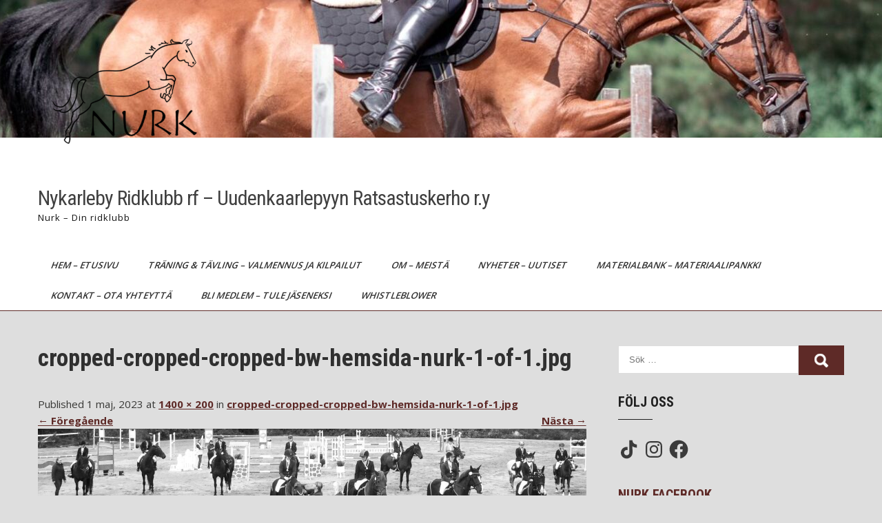

--- FILE ---
content_type: text/css
request_url: https://www.nurk.fi/wp-content/themes/sports-club-lite/style.css?ver=6.2.8
body_size: 25699
content:
/*
Theme Name: Sports Club Lite
Theme URI: https://gracethemes.com/themes/free-sports-league-wordpress-theme/
Author: Grace Themes
Author URI: https://gracethemes.com/
Description: Sports Club Lite is a resourceful, modern and engaging, youthful and lively, purposeful and versatile, highly responsive sports league WordPress theme. This sports theme has been designed to provide an easy and specialized platform for the streamlined development of professional, awesome and tech-savvy websites for various sports club. This flexible theme can be adjusted to be used for rugby, football, basketball, volleyball, hockey, tennis, baseball or any other individual sport. This feature-rich, highly customizable and multisport WordPress theme can also be used to create a fully functional website template for fitness clubs, gyms, dance schools, martial arts, personal trainers and any other health & fitness related business.  Demo Link: http://www.gracethemesdemo.com/sports-club/
Requires at least: 5.0
Tested up to: 6.0
Requires PHP: 5.6
Version: 2.2
License: GNU General Public License version 2 or later
License URI: http://www.gnu.org/licenses/gpl-2.0.html
Text Domain: sports-club-lite
Tags:blog,two-columns,right-sidebar,full-width-template,custom-colors,custom-menu,custom-header,custom-logo,featured-images,editor-style,custom-background,threaded-comments,theme-options, translation-ready

Sports Club Lite WordPress Theme has been created by Grace Themes(gracethemes.com), 2019.
Sports Club Lite WordPress Theme is released under the terms of GNU GPL
*/
*{ margin:0; padding:0; outline:none;}
*, *:before, *:after{margin:0; padding:0; -webkit-box-sizing:border-box; -moz-box-sizing:border-box; box-sizing:border-box;}
body{ margin:0; padding:0; overflow-X:hidden;
 -ms-word-wrap:break-word; word-wrap:break-word; line-height:24px; margin:0; padding:0; color:#373735; font-size:15px; font-family: 'Open Sans', sans-serif;}

img{ border:none; margin:0; padding:0; height:auto; max-width:100%;}
.wp-caption, .wp-caption-text, .sticky, .gallery-caption, .aligncenter{ margin:0; padding:0; max-width:100% !important;}
p{ margin:0; padding:0;}
a{ text-decoration:none; color:#efc62c;}
a:hover{ color:#111;}
.clear{ clear:both;}
.left{ float:left;}
.right{ float:right;}
ol,ul{ margin:0; padding:0;}
ul li ul, ul li ul li ul, ol li ol, ol li ol li ol{ margin-left:10px;}
/*
Lists style CSS
-------------------------------------------------------------*/
ul,ol { margin:0; padding: 0;}
ul {list-style: inside none disc;}
ol {list-style: decimal;}
ul li,ol li {margin-bottom: 0;	margin-left: 1.5em;}
dt {font-weight: 700;}
dd {margin: 0 1.5em 1.5em;}
audio:not([controls]) {	display: none;height: 0;}
img {border-style: none;}
svg:not(:root) {overflow: hidden;}
a {	background-color: transparent;	-webkit-text-decoration-skip: objects;}
a:active, a:hover {outline-width: 0;}
b, strong {	font-weight: inherit;}
pre {background: #ddd;font-size: 14px;	font-size: 0.9375rem;line-height: 1.4;margin-bottom: 1.6em;	max-width: 100%;overflow: auto;	padding:20px;}
iframe{max-width:100%;}
nav.pagination{ clear:both;}
#comment-nav-above .nav-previous, #comment-nav-below .nav-previous{ float:none !important; margin:10px 0;}
nav.pagination .page-numbers{ background-color:#ccc; padding:10px 15px; font-size:15px; font-weight:600; color:#444;}
nav.pagination .page-numbers.current{background-color:#efc62c;}
ol.comment-list li{ list-style:none; margin-bottom:5px;}

.blogpost_meta{margin-bottom:20px; display:inline-block; color:#999; }
.blogpost_meta a{color:#999;}
.blogpost_meta a:hover{color:#e74c3c;}
.breadcrumbs{padding:10px 0; margin-bottom:0;}

h1,h2,h3,h4,h5,h6{ font-family: 'Roboto Condensed', sans-serif;  color:#303030; margin:0 0 20px; padding:0; font-weight:600; line-height:1.1; }
h1.entry-title{ font-weight:bold; margin-bottom:35px;}
h1{ font-size:35px;}
h2{ font-size:28px;}
h3{ font-size:24px;}
h4{ font-size:20px;}
h5{ font-size:18px;}
h6{ font-size:14px;}
figcaption,figure{	display: block;}
figure {margin: 1em 0;}
blockquote{ background-color:#eee; border-left:5px solid #ec4613; padding:15px 15px 15px 40px; color:#666; font-size:15px; line-height:1.5; margin-bottom:30px;}
blockquote p{ margin-bottom:0 !important;}
hr {-webkit-box-sizing: content-box;-moz-box-sizing: content-box;box-sizing: content-box;	height: 0;	overflow: visible;}
.textwidget select{ width:100%;}
.tagcloud a{ font-size:12px !important; color:#fff; border:1px solid #fff; padding:5px 12px; margin:0 5px 5px 0; display:inline-block;}
.tagcloud a:hover{ border:1px solid #fff;}
table{ width:100%}
.alignnone{ width:100%;}
img.alignleft, .alignleft{ float:left; margin:0 15px 0 0; padding:5px; border:1px solid #cccccc;}
img.alignright, .alignright{ float:right; margin:0 0 0 15px; padding:5px; border:1px solid #cccccc;}
.aligncenter, img.aligncenter { clear: both; display: block; margin-left: auto; margin-right: auto; margin-top:0;  height:auto;}

/*
Main site CSS
-------------------------------------------------------------*/
#layout_forsite{ margin:0 auto;}
.boxlayout{ width:1210px; margin:0 auto; background-color:#fff; position:relative; box-shadow:0 -8px 8px #111; overflow:hidden;}
.fulllayout{ width:100% !important;}

.container{ width:1170px; margin:0 auto; position:relative; }
.header_fixer{ width:100%; z-index:9999; position:relative; background-color:#fff !important;}
.header_fixer.siteinner{ position:relative; border-bottom:1px solid #eee;  }
.header_fixer.fixed{ position: fixed; top:0; z-index:999999; width:100%;}
.boxlayout .header_fixer.fixed{ overflow:hidden; }
.header_fixer.no-sticky{ position:relative !important; }

.logo { float: left; padding: 15px 0;position: relative;text-align: left;}
.logo h1 { margin: 0;font-size:30px;font-weight:400;letter-spacing:-1px;}
.logo a { color: #111;}
.logo p{ font-size:13px; color:#111; display:block; letter-spacing:1px;}


.header_right a, .header_right i{ color:#ffffff;}
.header_right{float:right; text-align:right; width:auto; margin:0 0 0 25px; padding:14px 20px 15px 20px; position:relative; background:#ec4613;-webkit-transform: skew(-30deg); -moz-transform: skew(-30deg); -ms-transform: skew(-30deg); -o-transform: skew(-30deg);}
.header_right:after{background: #ec4613; bottom: 0;content: "";position: absolute;right: -99988px; top: 0px; width: 99999px;}
.header_right:empty{display:none;}
.contactinfo{text-align:left; box-sizing:border-box;padding:0; display:block;-webkit-transform: skew(30deg); -moz-transform: skew(30deg); -ms-transform: skew(30deg); -o-transform: skew(30deg);}
.contactinfo:nth-child(2){ padding-left:20px}
.contactinfo i{float:left;margin-right:10px;position:relative; top:4px}

.header-socialicons a{ width:40px; height:40px; line-height:40px; text-align:center;  vertical-align:middle; display:inline-block; padding:0; transition:0.6s; -moz-transition:0.6s; -webkit-transition:0.6s; -o-transition:0.6s; font-size:15px; color:#ffffff;}
.header-top .header-socialicons a{ height:46px;}
.header-socialicons a:hover{ color:#111; }
.header-socialicons br{ display:none;}



/*header menu css*/
.toggle{display: block;}
.toggle a{width:100%; color:#ffffff; background:url(images/mobile-nav.png) no-repeat right center #3e3e3e; padding:8px 10px; margin-top:5px; font-size:15px; display:none; text-align:left;}
.toggle a:hover{color:#ffffff !important;}
/*main menu*/
.sitenavigation{float:right; padding-top:20px; position:relative;}
.sitemenu{ padding:0; z-index:9999; display:inline-block; position:relative; }
.sitemenu ul { margin:0; padding:0; font-family:'Open Sans', sans-serif; font-size:13px; font-weight:600;  position:relative; }
.sitemenu ul li{ margin:0; padding:0; display:inline-block; position:relative; }
.sitemenu ul li:last-child{border-right:none;}
.sitemenu ul li a{ padding:10px 20px; display:block; text-align:center; text-transform:uppercase;  color:#303030; -webkit-transform: skew(-20deg); -moz-transform: skew(-20deg); -ms-transform: skew(-20deg); -o-transform: skew(-20deg);}
.sitemenu ul.sub-menu li, .sitemenu ul.sub-menu li:hover, .sitemenu ul.sub-menu li a {-webkit-transform: none !important; -moz-transform: none !important;   -ms-transform: none !important; -o-transform: none !important; }

.sitemenu ul li ul li{ display:block; position:relative; float:none; border-bottom:1px solid #eee;}
.sitemenu ul li ul li a{ display:block; padding-top:7px; padding-bottom:7px; position:relative; text-align:left;}
.sitemenu ul li ul{display:none; z-index:9999999; position:relative; background-color:#ffffff ;}
.sitemenu ul li:hover > ul{display:block; width:200px; position:absolute; left:0; text-align:left; }
.sitemenu ul li:hover ul li ul{display:none; position:relative;}
.sitemenu ul li:hover ul li:hover > ul{display:block; position:absolute; left:200px; top:0;}
.sitemenu ul li a:hover, 
.sitemenu ul li.current-menu-item a,
.sitemenu ul li.current-menu-parent a.parent,
.sitemenu ul li.current-menu-item ul.sub-menu li a:hover{ background-color:#8f2817; color:#fff;  }
.sitemenu ul li.current-menu-item ul.sub-menu li a{  -webkit-transform: none !important; -moz-transform: none !important;   -ms-transform: none !important; -o-transform: none !important;}


.slider_section{ position:relative;}
h2.sectiontitle{font-weight:600; font-size:40px; margin-bottom:50px; position:relative; text-align:center;}
.last_column{clear:right; margin-right:0 !important; }
#sidebar .search-form input.search-submit{ background:url(images/search-icon.png) no-repeat center center #efc62c; padding: 12px 0 12px 0; font-size:0; width:20%; height:43px; float:right; border:0;}

/* = Five Column boxes Section CSS Section
-------------------------------------- */
h2.section-title{ font-size:32px; font-weight:800; text-align:center; margin-bottom:40px; display:block;}
#fivecol_sports_section{ padding:1px 0 0 0; text-align:center;}
#fivecol_sports_section .container{ width:100%;}
.sports_5col{ width:20%; float:left; margin:0; position:relative; box-sizing:border-box; text-align:center;}
.sports_5col .imgbx_5col{width:100%; height:208px; overflow:hidden; margin:0 auto; box-sizing:border-box; background:#000000;}
.sports_5col .imgbx_5col img{backface-visibility:hidden; min-height:208px; width:100%; vertical-align: middle; opacity:0.5}
.sports_5col:hover .imgbx_5col img{ opacity:0.5;}
.contentbx_5col{ padding:0; position:absolute; left:0; right:0; top:45%; }
.contentbx_5col p{ margin-bottom:30px;}
.sports_5col .readmorebtn{ background-color:#ec4613; color:#fff; text-align:center; height:58px; width:47px; line-height:58px; display:inline-block; font-size:18px; position:absolute; bottom:0; left:0; right:0; margin:0 auto; opacity:0; z-index:999999}
.sports_5col .readmorebtn:hover{ background-color:#111; color:#fff; }
.sports_5col:hover .readmorebtn{ opacity:1;}
.sports_5col h3{ font-size:20px; font-weight:400; margin:0; color:#ffffff; text-transform:uppercase;}
.sports_5col h3 a{ color:#fff;}


/* = Welcome Section
-------------------------------------- */
#about_section{ padding:80px 0 0; background-color:#eff0f0; }
.aboutus_thumbox{ width:42%; float:left; margin:0 0 0 0; }
.aboutus_thumbox img{ width:100%; display:block; }
.aboutus_contentcol{ width:50%; float:right; margin:0; }
.aboutus_contentcol h3{ font-size:32px; font-weight:800; margin-bottom:30px; position:relative; padding-bottom:25px;}
.aboutus_contentcol h3:after{content:""; position:absolute; width:53px; border-bottom:2px solid #222222; bottom:0; left:0;}
.aboutus_contentcol p{ margin-bottom:35px;}


/* = Three column box section
-------------------------------------------------------------- */
#services_3column_section{ position:relative; background-color:#ffffff; padding:80px 0 0; }
#services_3column_section .container{ width:100%;}
.srvshortdesc{ width:70%; margin:0 auto; margin-bottom:50px; text-align:center;}

.threecol_thumbx, .threecol_thumbx img, .pagereadmore, .pagereadmore:after{ transition:all ease 1s; -webkit-transition:all ease 1s; -o-transition:all ease 1s; -ms-transition:all ease 1s; -moz-transition:all ease 1s; -moz-transition:all ease 1s; }


.threecol_box{ padding:0; width:33.333%; float:left; margin:0; position:relative; box-sizing:border-box; }
.threecol_box .threecol_thumbx{ height:390px; overflow:hidden; margin:0; position:relative; background-color:#000;  }
.threecol_box .threecol_thumbx img{min-height:390px; opacity:0.5; width:100%;}

.threecol_box h3{ font-size:27px; color:#ffffff; padding:0 40px 0 0; position:relative; display:inline-block}
.threecol_box h3 a{ color:#fff; }

.threecol_contentbx{width:100%; padding:75px; color:#ffffff; position:absolute; left:50%; top:50%; transform:translate(-50%,-50%); -webkit-transform:translate(-50%,-50%); -o-transform:translate(-50%,-50%); -ms-transform:translate(-50%,-50%); -moz-transform:translate(-50%,-50%); }
.threecol_contentbx p{ margin:10px 0 45px 0; }

.threecol_box .pagereadmore{ font-weight: 600; color:#000000; font-size: 15px; border-radius: 0; position: relative; padding:13px 28px 13px 28px; background:#ffffff; text-transform:uppercase; }
.pagereadmore:after{top: 0; height: 45px; width: 45px; content: ''; position: absolute; right: -15px; background:#ffffff; -webkit-transform:skew(30deg);   -moz-transform: skew(30deg); -ms-transform: skew(30deg); -o-transform: skew(30deg); z-index:-1}
.threecol_box:hover .pagereadmore, .pagereadmore:hover{ color:#ffffff}
.white-dot{ width:13px; height:3px; border-bottom:3px solid #ffffff; bottom:0; position:absolute; right:0;}
.orange-dot{width:13px; height:3px; border-bottom:3px solid #ec4613; bottom:0; position:absolute; right:16px;}


/* = sidebar
-------------------------------------------------------------- */
#sidebar{ float:right; width:28%;}
aside.widget{ margin-bottom:30px; }
aside.widget ul{ list-style:disc; margin:0; padding:0; }
h3.widget-title{ font-weight:600; margin:0 0 20px; color:#202020; font-size:20px; position:relative; padding:0 0 15px; text-transform:uppercase; }
h3.widget-title:after{content:""; position:absolute; width:50px; border-bottom:1px solid #202020; bottom:0; left:0;}


#sidebar ul li{ list-style:none; margin:0; margin-bottom:2px; padding:7px 0 7px 0; }
#sidebar ul li a{ color:#3b3b3b; }
#sidebar ul li a:hover{ color:#34c6f6;}
#sidebar ul li:before{font-family: "Font Awesome 5 solid"; content: "\f054"; font-size:12px; margin-top:0; font-style:normal; font-weight:400; padding-right:10px;}




aside .textwidget{ padding:20px; background-color:#f5f5f4;}

#sidebar .search-form{ margin-bottom:20px;}
#sidebar .search-form input.search-field{ background-color:#fff; width:80%; padding: 12px 15px 12px 15px; border:1px solid #ddd; }
#sidebar .search-form input.search-submit{ background:url(images/search-icon.png) no-repeat center center #efc62c; padding: 12px 0 12px 0; font-size:0; width:20%; height:43px; float:right; border:0;}
.headerwidget .header-title{ display:none;}



/* = Page layout css
-------------------------------------------------------------- */
.sport_innerpage_content_wrapper{ width:68%; margin:0; float:left; padding:0 0 30px; }
.sport_innerpage_content_wrapper ul, .sport_innerpage_content_wrapper ol{ margin:0 0 20px 20px; }
.sport_innerpage_content_wrapper ul li, .sport_innerpage_content_wrapper ol li{ margin:0; }
.sport_innerpage_content_wrapper ul ul, .sport_innerpage_content_wrapper ol ol{ margin:0 0 0 30px; }

.fullwidth{ width:100% !important; float:none  !important;}
.fullwidth p{ margin-bottom:15px;}
.nosidebar{ float:none  !important; margin: auto;}

#sport_innerpage_area{ padding:50px 0;}
#sport_innerpage_area p{ margin-bottom:30px;}

.blogpost_layout{ margin:0 0 30px 0;}
.blogpost_layout .blogpost_imagebx{ float:left; width:35%; margin:0 5% 20px 0;}
.blogpost_layout .blogpost_imagebx img{ height:auto;}
.blogpost_layout h3, h3.single-title{ margin-bottom:10px; font-size:22px; font-weight:600;}
.blogpost_layout h3 a{ color:#484f5e;}
.blogpost_layout h3 a:hover{ color:#efc62c;}
.blogpost_layout p{ margin-bottom:20px;}
.blogreadmore{ border:1px solid #111; color:#111; padding:7px 20px; display:inline-block; border-radius:2px;}
.blog-meta{ font-style:italic; margin-bottom:8px;}
.blogpost_date, .post-comment, .post-categories, .post-author, .edit-link{ display:inline; color:#333; font-weight:600; text-transform:uppercase; letter-spacing:2px; font-size:13px; margin:0 10px 0 0;} 
.single_title{ margin-bottom:5px;}
body.single-post .blogpost_layout { width:100%; float:none; margin:0; }

/* = Footer css
-------------------------------------------------------------- */
.footer-wrapper{ background-color:#262a31; padding:0; position:relative; color:#6a6a6a;}
.copyright-txt span{color:#efc62c;}
.wp_powerd_by{ float:left; text-align:left;}
.gt_design_by { float:right; text-align:right;}
.gt_design_by a:hover{color:#999;}

.footer-wrapper h5{ margin:0 0 30px 0; font-size:22px; color:#ddd; text-transform:uppercase; }
.footer-wrapper .widget{ padding:40px 0 20px;}

.footer_bottom{ background-color:#1e2025; color:#6a6a6a; position:relative; text-align:center; padding:25px 0;}
.footer_bottom a:hover{ color:#fff;}

.widget-column-1{ width:24%; float:left; margin:0 4% 0 0; }
.widget-column-2{ width:20%; float:left; margin:0 4% 0 0; }
.widget-column-3{ width:24%; float:left; margin:0 4% 0 0; }
.widget-column-4{ width:20%; float:left; margin:0 0 0 0; }

.footer-wrapper ul{ margin:0; padding:0; list-style:inside disc;}
.footer-wrapper ul li { padding:0 0 8px 0; margin:0; color:#8a8989;}
.footer-wrapper ul li a { color:#8a8989; }
.footer-wrapper ul li a:hover, .footer-wrapper ul li.current_page_item a { color:#f2b23d; }



/* Buttons */
.button{  border:1px solid #404040; color:#404040; padding:10px 30px; display:inline-block; border-radius:25px; -moz-border-radius:25px; -webkit-border-radius:25px; -o-border-radius:25px; -ms-border-radius:25px; }
.button:hover{ border:1px solid #ec4613; color:#ec4613; }
a.ReadMore{ background-color:#333339; color:#fff ; padding:5px 15px; display:inline-block;}
a.ReadMore:hover{ background-color:#ffae00; color:#fff; }

.learnmore{ background-color:#ec4613; color:#fff ;display: inline-block; padding:10px 30px; text-transform:uppercase; font-weight:600; border-radius:25px; -moz-border-radius:25px; -webkit-border-radius:25px; -o-border-radius:25px; -ms-border-radius:25px; font-size:14px; }
.learnmore:hover{ background-color:#333;color:#fff ;}


/* WooCommerce plugin css code */
a.added_to_cart{background:#e1472f; padding:5px; display:inline-block; color:#fff; line-height:1;}
a.added_to_cart:hover{background:#000000;}
a.button.added:before{content:'' !important;}
#bbpress-forums ul li{padding:0;}
#subscription-toggle a.subscription-toggle{padding:5px 10px; display:inline-block; color:#e1472f; margin-top:4px;}
textarea.wp-editor-area{border:1px #ccc solid;}
.woocommerce input[type=text], .woocommerce textarea{border:1px #ccc solid; padding:4px;}
form.woocommerce-ordering select{ padding:5px; color:#777777;}
.woocommerce table.shop_table th, .woocommerce-page table.shop_table th{ color:#ff8a00;}
.woocommerce ul.products li.product .price, .woocommerce-page ul.products li.product .price{ color:inherit !important;}
h1.product_title, p.price{ margin-bottom:10px;}

.woocommerce table.shop_table th, .woocommerce-page table.shop_table th{ color:#ff6d84;}
.woocommerce ul.products li, #payment ul.payment_methods li{ list-style:none !important;}
.woocommerce ul.products li.product .price, .woocommerce-page ul.products li.product .price{ color:inherit !important;}
.woocommerce table.shop_table th, .woocommerce table.shop_table td{ border-bottom:0px !important}

.woocommerce .quantity .qty{ padding:7px; border:1px solid #ccc;}
.woocommerce-Price-amount.amount{font-size:14px !important;}
.woocommerce div.product .product_title{ padding-bottom:20px !important;}
.woocommerce div.product form.cart{ margin-top:15px !important;}

/* = Contact Form 7 css
-------------------------------------------------------------- */
.wpcf7{ margin:30px 0 0; padding:0;}
.wpcf7 input[type="text"], .wpcf7 input[type="tel"], .wpcf7 input[type="email"]{ width:40%; border:1px solid #cccccc; box-shadow:inset 1px 1px 2px #ccc; height:35px; padding:0 15px; color:#797979; margin-bottom:0;}
.wpcf7 textarea{width:60%; border:1px solid #cccccc; box-shadow:inset 1px 1px 2px #ccc; height:150px; color:#797979; margin-bottom:25px; font:12px arial; padding:10px; padding-right:0;}
.wpcf7 input[type="submit"]{background-color:#efc62c; width:auto; border:none; cursor:pointer; font:18px/22px 'Open Sans',san-serif; color:#ffffff; padding:10px 40px; border-radius:3px;}


/* = Comment Form css
-------------------------------------------------------------- */
h1.screen-reader-text{font:22px 'Open Sans',san-serif;}
.site-nav-previous, .nav-previous{ float:left;}
.site-nav-next, .nav-next{ float:right;}
h3#reply-title{ font-size:20px;}
#comments{ margin:30px 0 0; padding:0;}
nav#nav-below{ margin-top:15px;}

/* Comment styles */
ol.commentlist{list-style:none;}
#commentform p{margin:5px 0;}
#commentform label{display:block;}
#commentform input#email, #commentform input#url, #commentform input#author, #commentform textarea, #commentform input#eazycfc_captcha{max-width:96%; border:1px #ccc solid; padding:5px 2%;}
#commentform input#submit{ background-color:#32373a; border:none; padding:12px 25px; color:#fff; display:inline-block; cursor:pointer; border-radius:5px;}
#commentform input#submit:hover{background:#34c6f6; color:#fff;}
.form-allowed-tags{display:none;}
.entry-content table, .comment-body table{ border-collapse:collapse; margin:10px 0;}
.entry-content table td, .entry-content table th, .comment-body table td, .comment-body table th{padding:10px 5px; text-align:left;}
.entry-content table th, .comment-body table th{color:#676767; font:normal 18px Oswald; border-bottom:1px #888 solid;}
.entry-content table td, .comment-body table td{border-bottom:1px #ccc solid;}
.fvch-codeblock:hover .comment-form-url{display:block !important;}
.commentlist, ol.commentlist {list-style:none; box-shadow:0 0 5px #666; -moz-box-shadow:0 0 5px #666; -webkit-box-shadow:0 0 5px #666; -khtml-box-shadow:0 0 5px #666; margin:10px 0; background-color:#fff; padding:10px 0;}
.commentlist li, ol.commentlist li { list-style:none; background-image:none !important; padding:0px 15px;}
.commentlist li ol li.depth-2, .commentlist li ol li.depth-3, .commentlist li ol li.depth-4, ol.commentlist li ol li.depth-2, ol.commentlist li ol li.depth-3, ol.commentlist li ol li.depth-4 { border-bottom:none;}
.commentlist li.bypostauthor article, ol.commentlist li.bypostauthor article { background:#f9ffe1;}
.commentlist article, .commentlist li.bypostauthor li article, ol.commentlist li.bypostauthor li article { border:none !important; padding:10px; position:relative; background-color:#fff;}
.commentlist li .fn { font-weight:normal; font-size:15px; font-style:normal;}
.commentlist li.bypostauthor .fn, ol.commentlist li.bypostauthor .fn { color:#000;}
img.avatar { vertical-align:middle; position:static; display:inline-block;}
.commentlist article a time { display:block; clear:both; padding:5px 0 10px; font-size:11px; font-style:italic; }
.commentlist, ol.commentlist p { font-size:14px;}
.commentlist .reply span, ol.commentlist .reply span { display:none;}
.commentlist .reply a, ol.commentlist .reply a { display:block;	padding:10px; text-align:center; background:#f6f6f6; margin:5px 0; border:1px #ddd solid;}
.comment-author.vcard{display:inline-block; margin-right:15px;}
.comment-list ul.children li.comment{background-image:none; padding-left:5px;}


/* Accessibility */
/* Text meant only for screen readers. */
.screen-reader-text {
  border: 0;
  clip: rect(1px, 1px, 1px, 1px);
  clip-path: inset(50%);
  height: 1px;
  margin: -1px;
  overflow: hidden;
  padding: 0;
  position: absolute !important;
  width: 1px;
  word-wrap: normal !important; 
  /* Many screen reader and browser combinations announce broken words as they would appear visually. */
}

.screen-reader-text:focus {
  background-color: #f1f1f1;
  border-radius: 3px;
  box-shadow: 0 0 2px 2px rgba(0, 0, 0, 0.6);
  clip: auto !important;
  clip-path: none;
  color: #21759b;
  display: block;
  font-size: 14px;
  font-size: 0.875rem;
  font-weight: bold;
  height: auto;
  left: 5px;
  line-height: normal;
  padding: 15px 23px 14px;
  text-decoration: none;
  top: 5px;
  width: auto;
  z-index: 100000;
  /* Above WP toolbar. */
}

/* Do not show the outline on the skip link target. */
#sport_innerpage_area[tabindex="-1"]:focus {
  outline: 0;
}


/* = Navigation Focus CSS
-------------------------------------------- */
#layout_forsite a:focus,
button:focus,
input[type="button"]:focus,
input[type="reset"]:focus,
input[type="submit"]:focus,
input[type="text"]:focus,
input[type="email"]:focus,
input[type="url"]:focus,
input[type="password"]:focus,
input[type="search"]:focus,
input[type="number"]:focus,
input[type="tel"]:focus,
input[type="range"]:focus,
input[type="date"]:focus,
input[type="month"]:focus,
input[type="week"]:focus,
input[type="time"]:focus,
input[type="datetime"]:focus,
input[type="datetime-local"]:focus,
input[type="color"]:focus,
textarea:focus,
a:focus {
	outline: thin dotted #ec4613;
}

.sport_innerpage_content_wrapper  a{ 
font-weight:bold;
text-decoration:underline;
}